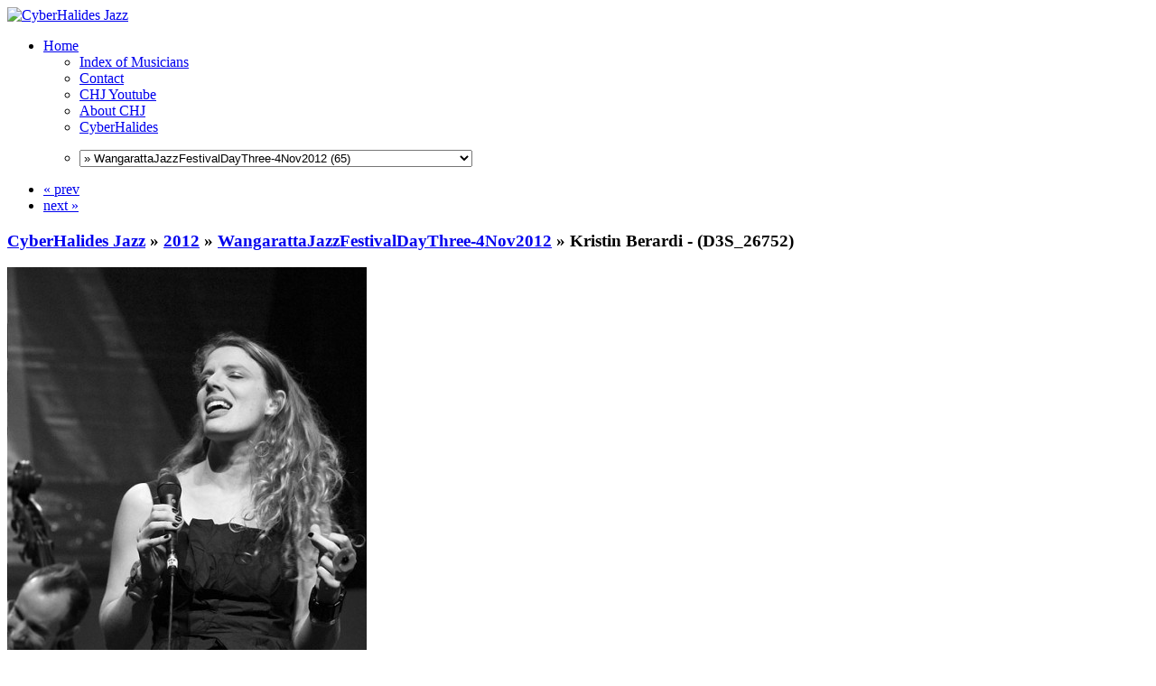

--- FILE ---
content_type: text/html; charset=UTF-8
request_url: https://jazz.cyberhalides.com/2012/WangarattaJazzFestivalDayThree-4Nov2012/20121104_17h14m37s_d3s_26752-p63.jpg.html
body_size: 71416
content:


<!DOCTYPE html>
<html>
<head>
	<meta charset="UTF-8">
		<script type="text/javascript" src="/zp-core/js/jquery.min.js"></script>
	<script src="/zp-core/js/jquery-migrate.min.js" type="text/javascript" ></script>
			<link rel="stylesheet" href="/zp-core/zp-extensions/colorbox_js/themes/example1/colorbox.css" type="text/css" />
		<script type="text/javascript" src="https://jazz.cyberhalides.com/zp-core/zp-extensions/colorbox_js/jquery.colorbox-min.js"></script>
		<script>
			/* Colorbox resize function for images*/
			var resizeTimer;

			function resizeColorBoxImage() {
				if (resizeTimer)
					clearTimeout(resizeTimer);
				resizeTimer = setTimeout(function () {
					if (jQuery('#cboxOverlay').is(':visible')) {
						jQuery.colorbox.resize({width: '90%'});
						jQuery('#cboxLoadedContent img').css('max-width', '100%').css('height', 'auto');
					}
				}, 300)
			}
			/* Colorbox resize function for Google Maps*/
			function resizeColorBoxMap() {
				if (resizeTimer)
					clearTimeout(resizeTimer);
				resizeTimer = setTimeout(function () {
					var mapw = $(window).width() * 0.8;
					var maph = $(window).height() * 0.7;
					if (jQuery('#cboxOverlay').is(':visible')) {
						$.colorbox.resize({innerWidth: mapw, innerHeight: maph});
						$('#cboxLoadedContent iframe').contents().find('#map_canvas').css('width', '100%').css('height', maph - 20);
					}
				}, 500)
			}
			// Resize Colorbox when changing mobile device orientation
			window.addEventListener("orientationchange", function () {
				resizeColorBoxImage();
				parent.resizeColorBoxMap()
			}, false);
		</script>

		<meta http-equiv="Cache-control" content="no-cache">
<meta http-equiv="pragma" content="no-cache">
<meta name="description" content="Kristin Berardi competing in the National Jazz Awards Final (Sam Keevers - piano; Sam Anning - bass; Raj Jayaweera - drums) held in the WPAC Theatre at the 2012">
<meta name="publisher" content="https://jazz.cyberhalides.com">
<meta name="creator" content="https://jazz.cyberhalides.com">
<meta name="author" content="Brian P Stewart">
<meta name="copyright" content="© 2012 Brian P Stewart">
<meta name="revisit-after" content="10 Days">
<meta name="expires" content="Mon, 26 Jan 2026 13:16:51 +1100 GMT">
<meta property="fb:app_id"  content="281682308525104" />
<meta name="twitter:card" content="summary_large_image">
<meta name="twitter:title" content="Kristin Berardi - (D3S_26752) (WangarattaJazzFestivalDayThree-4Nov2012) - CyberHalides Jazz">
<meta name="twitter:description" content="Kristin Berardi competing in the National Jazz Awards Final (Sam Keevers - piano; Sam Anning - bass; Raj Jayaweera - drums) held in the WPAC Theatre at the 2012">
<meta name="twitter:image" content="https://jazz.cyberhalides.com/cache/2012/WangarattaJazzFestivalDayThree-4Nov2012/20121104_17h14m37s_d3s_26752-p63_w466_h650_thumb.jpg?cached=1507762638">
	<title>
	CyberHalides Jazz | WangarattaJazzFestivalDayThree-4Nov2012 | Kristin Berardi - (D3S_26752)	</title>
		<link rel="stylesheet" href="/themes/zpArdoise-master/css/screen.css" type="text/css" media="screen"/>
			<link rel="shortcut icon" href="/themes/zpArdoise-master/images/favicon.ico" />
	<script type="text/javascript" src="/themes/zpArdoise-master/js/fadeSliderToggle.js"></script>
	<script type="text/javascript" src="/themes/zpArdoise-master/js/jquery.opacityrollover.js"></script>
			<script type="text/javascript" src="/themes/zpArdoise-master/js/zpardoise.js"></script>
	<!–– *** -->
			<script type="text/javascript">
		//<![CDATA[
		(function($) {
			var userAgent = navigator.userAgent.toLowerCase();
			$.browser = {
				version: (userAgent.match( /.+(?:rv|it|ra|ie)[\/: ]([\d.]+)/ ) || [0,'0'])[1],
				safari: /webkit/.test( userAgent ),
				opera: /opera/.test( userAgent ),
				msie: /msie/.test( userAgent ) && !/opera/.test( userAgent ),
				mozilla: /mozilla/.test( userAgent ) && !/(compatible|webkit)/.test( userAgent )
			};
		})(jQuery);
		//]]>
		</script>
		<script type="text/javascript" src="/themes/zpArdoise-master/js/jquery.history.js"></script>
		<script type="text/javascript" src="/themes/zpArdoise-master/js/jquery.galleriffic.js"></script>
		<script type="text/javascript">
		//<![CDATA[
			jQuery(document).ready(function($) {

				// Initially set opacity on thumbs
				var onMouseOutOpacity = 0.8;

				// Initialize Advanced Galleriffic Gallery
				var gallery = $('#thumbs').galleriffic({
					delay:                3000,
					numThumbs:            15,
					preloadAhead:         18,
					enableTopPager:       true,
					enableBottomPager:    true,
					maxPagesToShow:       4,
					imageContainerSel:    '#zpArdoise_slideshow',
					controlsContainerSel: '#zpArdoise_controls',
					captionContainerSel:  '#caption',
					loadingContainerSel:  '#loading',
					renderSSControls:     false,
					renderNavControls:    true,
					playLinkText:         'Slideshow',
					pauseLinkText:        'Stop',
					prevLinkText:         '&laquo; prev',
					nextLinkText:         'next &raquo;',
					nextPageLinkText:     '&raquo;',
					prevPageLinkText:     '&laquo;',
					enableHistory:        true,
					autoStart:            false,
					syncTransitions:      true,
					defaultTransitionDuration:600,

					onSlideChange:       function(prevIndex, nextIndex) {
						// 'this' refers to the gallery, which is an extension of $('#thumbs')
						this.find('ul.thumbs').children()
							.eq(prevIndex).fadeTo('fast', onMouseOutOpacity).end()
							.eq(nextIndex).fadeTo('fast', 1.0);
					},
					onPageTransitionOut: function(callback) {
						this.fadeTo('fast', 0.0, callback);
					},
					onPageTransitionIn:  function() {
						this.fadeTo('fast', 1.0);
					}
				});

				/**** Functions to support integration of galleriffic with the jquery.history plugin ****/
				// PageLoad function
				// This function is called when:
				// 1. after calling $.historyInit();
				// 2. after calling $.historyLoad();
				// 3. after pushing "Go Back" button of a browser
				function pageload(hash) {
					// alert("pageload: " + hash);
					// hash doesn't contain the first # character.
					if (hash) {
						$.galleriffic.gotoImage(hash);
					} else {
						gallery.gotoIndex(0);
					}
				}

				// Initialize history plugin.
				// The callback is called at once by present location.hash.
				$.historyInit(pageload, "advanced.html");

				// set onlick event for buttons using the jQuery 1.7 .on() method
				$(document).on('click', "a[rel='history']", function(e) {
					if (e.button != 0) return true;

					var hash = this.href;
					hash = hash.replace(/^.*#/, '');

					// moves to a new page.
					// pageload is called at once.
					// hash don't contain "#", "?"
					$.historyLoad(hash);

					return false;
				});
			});
		//]]>
		</script>
	
		<script type="text/javascript">
	//<![CDATA[
							var nextURL = "/2012/WangarattaJazzFestivalDayThree-4Nov2012/20121104_17h14m51s_d3s_26757-p63.jpg.html";			var prevURL = "/2012/WangarattaJazzFestivalDayThree-4Nov2012/20121104_17h11m54s_d3s_26742-p63.jpg.html";		
		function keyboardNavigation(e){

			if (ColorboxActive) return true;	// cohabitation entre script de navigation et colorbox

			if (!e) e = window.event;
			if (e.altKey) return true;
			var target = e.target || e.srcElement;
			if (target && target.type) return true;		//an input editable element
			var keyCode = e.keyCode || e.which;
			var docElem = document.documentElement;
			switch(keyCode) {
				case 63235: case 39:
					if (e.ctrlKey || (docElem.scrollLeft == docElem.scrollWidth-docElem.clientWidth)) {
						window.location.href = nextURL; return false; }
					break;
				case 63234: case 37:
					if (e.ctrlKey || (docElem.scrollLeft == 0)) {
						window.location.href = prevURL; return false; }
					break;
			}
			return true;
		}

		document.onkeydown = keyboardNavigation;

	//]]>
	</script>
	
	<script type="text/javascript">
	//<![CDATA[
		$(document).ready(function($){
			$(".colorbox").colorbox({
				rel: "colorbox",
				slideshow: true,
				slideshowSpeed: 4000,
				slideshowStart: 'start slideshow',
				slideshowStop: 'pause slideshow',
				previous: 'prev',
				next: 'next',
				close: 'close',
				current : "image {current} / {total}",
				maxWidth: "98%",
				maxHeight: "98%",
				photo: true
			});

			$('#comment-wrap a img[alt="RSS Feed"]').remove();
			$('#comment-wrap a[rel="nofollow"]').prepend('<img src="/themes/zpArdoise-master/images/rss.png" alt="RSS Feed"> ');
		});
		
		// cohabitation entre scripts de navigation et colorbox
		var ColorboxActive = false;

		$(document).bind('cbox_open', function() {ColorboxActive = true;})
		$(document).bind('cbox_closed', function() {ColorboxActive = false;});

	//]]>
	</script>

</head>

<body>
			<div id="fb-root"></div>
			<script>(function(d, s, id) {
			var js, fjs = d.getElementsByTagName(s)[0];
			if (d.getElementById(id)) return;
			js = d.createElement(s); js.id = id;
			js.src = "https://connect.facebook.net/en_GB/sdk.js#xfbml=1&version=v3.1&appId=281682308525104";
			fjs.parentNode.insertBefore(js, fjs);
			}(document, 'script', 'facebook-jssdk'));</script>
	
<div id="page">
		<div id="site-title" class="clearfix">
				<!-- banniere -->
		<div id="banniere">
			<a href="/" title="Home"><img id="zplogo" src="/themes/zpArdoise-master/images/Banner_Logo_d700_5602.png" alt="CyberHalides Jazz" /></a>
		</div>
	</div>
	
	<div id="main-menu">

	<!-- ^^^^^^^^^^FB LIKE^^^^^^^^^^^ -->
						<div id="FB-header" style="float:left; margin-left:20px">
	<div class="fb-like" data-href="http://jazz.cyberhalides.com/2012/WangarattaJazzFestivalDayThree-4Nov2012/20121104_17h14m37s_d3s_26752-p63.jpg.html" data-send="false" data-width="250" data-show-faces="0" data-font="arial" data-layout="standard" data-share="1" data-colorscheme="dark" data-action="like" ></div>
	</div>	
			 
		
	<!-- ^^^^^^^^^^LOTS OF STUFF DELETED - MENU MANAGER INSERTED^^^^^^^^^^^ -->
		<ul>
					<li class="active"><a href="/" title="Home">Home</a></li>
		
		<ul>
	<li class="menu_custompage"><a href="/page/musicians/" title="Index of Musicians">Index of Musicians</a>	</li>
	<li class="menu_custompage"><a href="/page/contact/" title="Contact">Contact</a>	</li>
	<li class="menu_customlink"><a href="https://www.youtube.com/channel/UC-Iev2h0I972c4tw0KLE9YA" title="CHJ Youtube">CHJ Youtube</a>	</li>
	<li class="menu_zenpagepage"><a href="/pages/About-CHJ/" title="About CHJ">About CHJ</a>	</li>
	<li class="menu_customlink"><a href="https://www.cyberhalides.com" title="CyberHalides">CyberHalides</a>	</li>
	<li class="menu_menufunction">	<script type="text/javaScript">
		// <!-- <![CDATA[
		function gotoLink(form) {
		var OptionIndex=form.ListBoxURL.selectedIndex;
		parent.location = form.ListBoxURL.options[OptionIndex].value;
		}
		// ]]> -->
	</script>
	<form name="AutoListBox" action="#">
		<p>
			<select name="ListBoxURL" size="1" onchange="gotoLink(this.form);">
									<option  value="/">List of Gigs</option>
					<option  value='/2018/'>2018</option><option  value='/2018/WANG-TheThreeSeas-4Nov2018/'>» WANG - The Three Seas - 4 Nov 2018 (21)</option><option  value='/2018/WANG-NationalJazzAwards2018-4Nov2018/'>» WANG - National Jazz Awards 2018 - 4 Nov 2018 (8)</option><option  value='/2018/WANG-TenPartInvention-4Nov2018/'>» WANG - Ten Part Invention - 4 Nov 2018 (18)</option><option  value='/2018/WANG-TinaHarrodEnsemble-4Nov2018/'>» WANG - Tina Harrod Ensemble - 4 Nov 2018 (14)</option><option  value='/2018/WANG-SumireKuribayashiEnsemble-4Nov2018/'>» WANG - Sumire Kuribayashi Ensemble - 4 Nov 2018 (17)</option><option  value='/2018/WANG-VariousArtists-2-4Nov2018/'>» WANG - Various Artists - 2-4 Nov 2018 (14)</option><option  value='/2018/WANG-TrioElf-3-4Nov2018/'>» WANG - Trio Elf - 3-4 Nov 2018 (15)</option><option  value='/2018/WANG-NiranDasikaQuartet-3Nov2018/'>» WANG - Niran Dasika Quartet - 3 Nov 2018 (9)</option><option  value='/2018/WANG-SirensBigBand-3Nov2018/'>» WANG - Sirens Big Band performs [A]part - 3 Nov 2018 (24)</option><option  value='/2018/WANG-BenHauptmannEnsemble-3Nov2018/'>» WANG - Ben Hauptmann Ensemble - 3 Nov 2018 (10)</option><option  value='/2018/WANG-AndreaKellerSandyEvans-3Nov2018/'>» WANG - Andrea Keller & Sandy Evans - 3 Nov 2018 (7)</option><option  value='/2018/WANG-AdamSimmonsCreativeMusicEnsemble-3Nov2018/'>» WANG - Adam Simmons Creative Music Ensemble - 3 Nov 2018 (18)</option><option  value='/2018/WANG-SumireKuribayashiNiranDasika-3Nov2018/'>» WANG - Sumire Kuribayashi & Niran Dasika - 3 Nov 2018 (11)</option><option  value='/2018/WANG-QuattroClub-3Nov2018/'>» WANG - Quattro Club - 3 Nov 2018 (9)</option><option  value='/2018/WANG-YuriHoningQuartet-2Nov2018/'>» WANG - Yuri Honing Quartet - 2 Nov 2018 (18)</option><option  value='/2018/WANG-AustArtOrchestra-2Nov2018/'>» WANG - Australian Art Orchestra - 2 Nov 2018 (8)</option><option  value='/2018/WANG-AlexStuartQuintet-2Nov2018/'>» WANG - Alex Stuart Quintet - 2 Nov 2018 (10)</option><option  value='/2018/JamSession-ZephyrsWindsong-28Oct2018/'>» Jam Session and Intros - Zephyrs Windsong - 28 Oct 2018 (13)</option><option  value='/2018/AlexStuartQuintet-ZephyrsWindsong-28Oct2018/'>» Alex Stuart Quintet - Zephyrs Windsong - 28 Oct 2018 (23)</option><option  value='/2018/CarlMorganBand-ZephyrsWindsong-28Oct2018/'>» Carl Morgan Band - Zephyrs Windsong - 28 Oct 2018 (16)</option><option  value='/2018/KadeBrownBand-ZephyrsWindsong-28Oct2018/'>» Kade Brown Band - Zephyrs Windsong - 28 Oct 2018 (15)</option><option  value='/2018/FriendsJazzFundraiser-ANU-29Aug2018/'>» Friends Jazz Fundraiser - ANU - 29 Aug 2018 (30)</option><option  value='/2018/GaiBryant-ANUVillage-1Aug2018/'>» Gai Bryant - ANU Village - 1 Aug 2018 (16)</option><option  value='/2018/EamonDilworth-Smiths-26Jul2018/'>» Eamon Dilworth - Smiths - 26 Jul 2018 (15)</option><option  value='/2018/WalshKemezysFlute-ANUVillage-6Jun2018/'>» Walsh Kemezys Flute - ANU Village - 6 Jun 2018 (15)</option><option  value='/2017/'>2017</option><option  value='/2017/WANG-JenShyu-5Nov2017/'>» WANG - Jen Shyu - 5 Nov 2017 (10)</option><option  value='/2017/WANG-Various-5Nov2017/'>» WANG - Various - 5 Nov 2017 (5)</option><option  value='/2017/WANG-SamAnningBand-5Nov2017/'>» WANG - Sam Anning Band - 5 Nov 2017 (11)</option><option  value='/2017/WANG-JonathanZwartzEnsemble-5Nov2017/'>» WANG - Jonathan Zwartz Ensemble - 5 Nov 2017 (19)</option><option  value='/2017/WANG-AngelaDavisQuartet-5Nov2017/'>» WANG - Angela Davis Quartet - 5 Nov 2017 (6)</option><option  value='/2017/WANG-PhilSlaterQuintet-5Nov2017/'>» WANG - Phil Slater Quintet - 5 Nov 2017 (9)</option><option  value='/2017/WANG-AronOttingnonBand-4Nov2017/'>» WANG - Aron Ottingnon Band - 4 Nov 2017 (5)</option><option  value='/2017/WANG-TsiavosLiminal-4Nov2017/'>» WANG - Tsiavos Liminal - 4 Nov 2017 (9)</option><option  value='/2017/WANG-NadjeNoordhuis-4Nov2017/'>» WANG - Nadje Noordhuis - 4 Nov 2017 (13)</option><option  value='/2017/WANG-Various-4Nov2017/'>» WANG - Various - 4 Nov 2017 (16)</option><option  value='/2017/WANG-NickHaywoodTrio-4Nov2017/'>» WANG - Nick Haywood Trio - 4 Nov 2017 (13)</option><option  value='/2017/WANG-ChristianScott-3Nov2017/'>» WANG - Christian Scott - 3 Nov 2017 (15)</option><option  value='/2017/WANG-Various-3Nov2017/'>» WANG - Various - 3 Nov 2017 (9)</option><option  value='/2017/WANG-KariIkonenTrio-3Nov2017/'>» WANG - Kari Ikonen Trio - 3 Nov 2017 (11)</option><option  value='/2017/GaryFranceEnsemble-ANUVillage-1Nov2017/'>» Gary France Ensemble - ANU Village - 1 Nov 2017 (17)</option><option  value='/2017/BarneyMcAll-ASIO-ANU-16Oct2017/'>» Barney McAll - ASIO - ANU - 16 Oct 2017 (19)</option><option  value='/2017/JulianBanksGroup-Smiths-24Aug2017/'>» Julian Banks Group - Smiths - 24 Aug 2017 (10)</option><option  value='/2017/SheridanRufus-Grammar-21Feb2017/'>» Tate Sheridan & Victor Rufus - Grammar - 21 Feb 2017 (12)</option><option  value='/A-Golden-Age/'>A Golden Age Exhibition - February 2016 (21)</option><option  value='/Picks-of-2016/'>My Picks of 2016 (19)</option><option  value='/2016/'>2016</option><option  value='/2016/WANG-SixteenAlleluias-30Oct2016/'>»  WANG - Sixteen Alleluias - 30 Oct 2016 (12)</option><option  value='/2016/WANG-BarneyMcAll-2930Oct2016/'>» WANG - Barney McAll - 29-30 Oct 2016 (18)</option><option  value='/2016/WANG-ShannonBarnett-2930Oct2016/'>» WANG - Shannon Barnett - 29-30 Oct 2016 (10)</option><option  value='/2016/WANG-Various-2830Oct2016/'>» WANG - Various - 28-30 Oct 2016 (39)</option><option  value='/2016/WANG-RonanGuilfoyle-2829Oct2016/'>» WANG - Ronan Guilfoyle - 28-29 Oct 2016 (12)</option><option  value='/2016/WANG-MelissaAldana-28Oct2016/'>» WANG - Melissa Aldana - 28 Oct 2016 (8)</option><option  value='/2016/CJP-MulatuAstatkeBJE-Street-13Jun2016/'>» CJP - Mulatu Astatke BJE - Street - 13 Jun 2016 (29)</option><option  value='/2016/CJP-Finnland-Street-10Jun2016/'>» CJP - Finnland - Street - 10 Jun 2016 (17)</option><option  value='/2016/Movement9EllyPoletti-Street-12Jan2016/'>» Movement9 & Elly Poletti - Street - 12 Jan 2016 (23)</option><option  value='/Picks-of-2015/'>My Picks of 2015 (43)</option><option  value='/2015/'>2015</option><option  value='/2015/WANG-JazzAwardsInConversation-1Nov2015/'>» WANG - Jazz Awards & In Conversation - 1 Nov 2015 (12)</option><option  value='/2015/WANG-DayThreeVarious-1Nov2015/'>» WANG - Day Three Various - 1 Nov 2015 (20)</option><option  value='/2015/WANG-GianSlaterLindaOh-1Nov2015/'>» WANG - Gian Slater & Linda Oh - 1 Nov 2015 (10)</option><option  value='/2015/WANG-LloydSwantonAmbon-31Oct2015/'>» WANG - Lloyd Swanton Ambon - 31 Oct 2015 (13)</option><option  value='/2015/WANG-DaveDouglasQuintet-31Oct1Nov2015/'>» WANG - Dave Douglas Quintet - 31 Oct-1 Nov 2015 (23)</option><option  value='/2015/WANG-DayTwoVarious-31Oct2015/'>» WANG - Day Two Various - 31 Oct 2015 (20)</option><option  value='/2015/WANG-TheItalianProject-31Oct2015/'>» WANG - The Italian Project - 31 Oct 2015 (8)</option><option  value='/2015/WANG-LindaOhSunPictures-31Oct2015/'>» WANG - Linda Oh Sun Pictures - 31 Oct 2015 (9)</option><option  value='/2015/WANG-JaneBunnettMaqueque-30Oct2015/'>» WANG - Jane Bunnett Maqueque - 30 Oct 2015 (20)</option><option  value='/2015/WANG-DayOneVarious-30Oct2015/'>» WANG - Day One Various - 30 Oct 2015 (10)</option><option  value='/2015/Vampires-ZephyrsWindsong-11Oct2015/'>» Vampires - Zephyrs Windsong - 11 Oct 2015 (20)</option><option  value='/2015/Kaleid-Floriade-7Oct2015/'>» Kaleid - Floriade - 7 Oct 2015 (8)</option><option  value='/2015/FriendsJazzFundraiser-ANU-27Aug2015/'>» Friends Jazz Fundraiser - ANU - 27 Aug 2015 (25)</option><option  value='/2015/HerdTrio-FinlandEmbassy-27Jul2015/'>» Herd Trio - Finland Embassy - 27 Jul 2015 (8)</option><option  value='/2015/CJP-Divergence-Street-8Jun2015/'>» CJP - Divergence - Street - 8 Jun 2015 (19)</option><option  value='/2015/CJP-BerardiForanKarlen-Street-8Jun2015/'>» CJP - Berardi Foran Karlen - Street - 8 Jun 2015 (18)</option><option  value='/2015/CJP-KatieNoonanElixir-Street-7Jun2015/'>» CJP - Katie Noonan Elixir - Street - 7 Jun 2015 (7)</option><option  value='/2015/CJP-DaughtersFever-Street-7Jun2015/'>» CJP - Daughters Fever - Street - 7 Jun 2015 (23)</option><option  value='/2015/CJP-PrinceAchmedAdventures-Street-7Jun2015/'>» CJP - Adventures of Prince Achmed - Street - 7 Jun 2015 (8)</option><option  value='/2015/CJP-Baecastuff-Street-6Jun2015/'>» CJP - Baecastuff - Street - 6 Jun 2015 (18)</option><option  value='/2015/CJP-JoeLovanoQuartet-Street-6Jun2015/'>» CJP - Joe Lovano Quartet - Street - 6 Jun 2015 (40)</option><option  value='/2015/CJP-OspinaBrothersTrio-Street-4Jun2015/'>» CJP - Ospina Brothers Trio - Street - 4 Jun 2015 (25)</option><option  value='/2015/CJP-StefanoandHamilton-Street-3Jun2015/'>» CJP - Stefano and Hamilton - Street - 3 Jun 2015 (34)</option><option  value='/2015/CJP-TheBadPlus-Street-31May2015/'>» CJP - The Bad Plus - Street - 31 May 2015 (18)</option><option  value='/2015/CJP-BukovskyBlackWhite-Street-30May2015/'>» CJP - Bukovsky Black & White - Street - 30 May 2015 (15)</option><option  value='/2015/CJP-GianSlaterMaya-Street-30May2015/'>» CJP - Gian Slater Maya - Street - 30 May 2015 (15)</option><option  value='/2015/TinaHarrodBand-BennettsLane-16May2015/'>» Tina Harrod Band - Bennetts Lane - 16 May 2015 (15)</option><option  value='/2015/TateSheridanTrio-Gods-3Mar2015/'>» Tate Sheridan Trio - Gods - 3 Mar 2015 (15)</option><option  value='/2015/HereAndNow-Smiths-26Feb2015/'>» Here And Now - Smiths - 26 Feb 2015 (21)</option><option  value='/2015/WayneKellyTrio-Smiths-12Feb2014/'>» Wayne Kelly Trio - Smiths - 12 Feb 2014 (10)</option><option  value='/2015/JefNeve-BungendoreWoodworks-17Jan2015/'>» Jef Neve - Bungendore Woodworks - 17 Jan 2015 (14)</option><option  value='/Picks-of-2014/'>My Picks of 2014 (28)</option><option  value='/2014/'>2014</option><option  value='/2014/MackeyBrosQuintet-BelgiumEmb-28Nov2014/'>» Mackey Bros Quintet - Belgium Emb - 28 Nov 2014 (29)</option><option  value='/2014/WangarattaJazzFestivalDayFour-3Nov2014/'>» Wangaratta Jazz Festival Day Four - 3 Nov 2014 (12)</option><option  value='/2014/WangarattaJazzFestivalDayThree-2Nov2014/'>» Wangaratta Jazz Festival Day Three - 2 Nov 2014 (43)</option><option  value='/2014/WangarattaJazzFestivalDayTwo-1Nov2014/'>» Wangaratta Jazz Festival Day Two - 1 Nov 2014 (51)</option><option  value='/2014/WangarattaJazzFestivalDayOne-31Oct2014/'>» Wangaratta Jazz Festival Day One - 31 Oct 2014 (26)</option><option  value='/2014/FriendsJazzFundraiser-ANU-15Oct2014/'>» Friends Jazz Fundraiser - ANU - 15 Oct 2014 (39)</option><option  value='/2014/BLOW-Gods-6May2014/'>» BLOW - Gods - 6 May 2014 (28)</option><option  value='/2014/CalumTateRecording-ANU-11Apr2014/'>» Calum & Tate Recording a CD - ANU - 11 Apr 2014 (25)</option><option  value='/2014/Invenio-TuggeranongArts-24Mar2014/'>» Invenio - Tuggeranong Arts - 24 Mar 2014 (20)</option><option  value='/Picks-of-2013/'>My Picks of 2013 (43)</option><option  value='/2013/'>2013</option><option  value='/2013/TheLastLoftGig-Loft-12Dec2013/'>» TheLastLoftGig-Loft-12Dec2013 (30)</option><option  value='/2013/LeighBarkerNewSheiks-Vivaldis-4Dec2013/'>» LeighBarkerNewSheiks-Vivaldis-4Dec2013 (21)</option><option  value='/2013/RossClarkeQuartet-Gods-3Dec2013/'>» RossClarkeQuartet-Gods-3Dec2013 (12)</option><option  value='/2013/RafaelJerjenQuartet-Swiss-27Nov2013/'>» RafaelJerjenQuartet-Swiss-27Nov2013 (20)</option><option  value='/2013/U.nlock-Gods-6Nov2013/'>» U.nlock-Gods-6Nov2013 (28)</option><option  value='/2013/WangarattaJazzFestivalDayThree-3Nov2013/'>» WangarattaJazzFestivalDayThree-3Nov2013 (63)</option><option  value='/2013/WangarattaJazzFestivalDayTwo-2Nov2013/'>» WangarattaJazzFestivalDayTwo-2Nov2013 (78)</option><option  value='/2013/WangarattaJazzFestivalDayOne-1Nov2013/'>» WangarattaJazzFestivalDayOne-1Nov2013 (34)</option><option  value='/2013/RasRufusCDLaunch-AinslieArts-18Oct2013/'>» RasRufusCDLaunch-AinslieArts-18Oct2013 (24)</option><option  value='/2013/FriendsJazzFundraiser-ANU-16Oct2013/'>» FriendsJazzFundraiser-ANU-16Oct2013 (39)</option><option  value='/2013/SydneyWomensJazzQuintet-Gods-1Oct2013/'>» SydneyWomensJazzQuintet-Gods-1Oct2013 (34)</option><option  value='/2013/ACTJazzOrchestra-Floriade-22Sep2013/'>» ACTJazzOrchestra-Floriade-22Sep2013 (31)</option><option  value='/2013/Origami-Gods-17Sep2013/'>» Origami-Gods-17Sep2013 (25)</option><option  value='/2013/CJP-JacamManricksQuartet-Street-11Aug2013/'>» CJP-JacamManricksQuartet-Street-11Aug2013 (21)</option><option  value='/2013/CJP-TheRaahProject-Street-10Aug2013/'>» CJP-TheRaahProject-Street-10Aug2013 (28)</option><option  value='/2013/CJP-JazzInTheFoyer-Street-10Aug2013/'>» CJP-JazzInTheFoyer-Street-10Aug2013 (26)</option><option  value='/2013/CJP-BabyetLulu-Street-9Aug2013/'>» CJP-BabyetLulu-Street-9Aug2013 (23)</option><option  value='/2013/CJP-ArrebatoEnsemble-Street-8Aug2013/'>» CJP-ArrebatoEnsemble-Street-8Aug2013 (25)</option><option  value='/2013/CJP-DickesonClarkeBarry-Street-7Aug2013/'>» CJP-DickesonClarkeBarry-Street-7Aug2013 (15)</option><option  value='/2013/CJP-ThreeLanes-Street-7Aug2013/'>» CJP-ThreeLanes-Street-7Aug2013 (8)</option><option  value='/2013/CJP-NathanHainesQuartet-Street-6Aug2013/'>» CJP-NathanHainesQuartet-Street-6Aug2013 (26)</option><option  value='/2013/CJP-JosephTawadrosProject-Street-4Aug2013/'>» CJP-JosephTawadrosProject-Street-4Aug2013 (14)</option><option  value='/2013/CJP-LiamBudgeTateSheridan-Street-4Aug2013/'>» CJP-LiamBudgeTateSheridan-Street-4Aug2013 (15)</option><option  value='/2013/SteveBarryTrio-Gods-2July2013/'>» SteveBarryTrio-Gods-2July2013 (19)</option><option  value='/2013/ACTJazzOrchestra-Radford-15June2013/'>» ACTJazzOrchestra-Radford-15June2013 (19)</option><option  value='/2013/JulianBanksTrio-Gods-4June2013/'>» JulianBanksTrio-Gods-4June2013 (21)</option><option  value='/2013/ReubenLewisWelcomeHome-Loft-23May2013/'>» ReubenLewisWelcomeHome-Loft-23May2013 (18)</option><option  value='/2013/MackeyFranceLukeKelly-ANU-15May2013/'>» MackeyFranceLukeKelly-ANU-15May2013 (14)</option><option  value='/2013/TomVincentMorphicProject-Loft-14May2013/'>» TomVincentMorphicProject-Loft-14May2013 (12)</option><option  value='/2013/MarkGinsburgBand-Gods-7May2013/'>» MarkGinsburgBand-Gods-7May2013 (10)</option><option  value='/2013/MichelleNicolleQuartet-Vivaldis-10Mar2013/'>» MichelleNicolleQuartet-Vivaldis-10Mar2013 (15)</option><option  value='/2013/MarcHannafordTrio-Loft-19Feb2013/'>» MarcHannafordTrio-Loft-19Feb2013 (13)</option><option  value='/2013/MikeNockTrioPlus-Gods-5Feb2013/'>» MikeNockTrioPlus-Gods-5Feb2013 (15)</option><option  value='/2013/SoundOutFestival-Theatre3-2-3Feb2013/'>» SoundOutFestival-Theatre3-2-3Feb2013 (113)</option><option  value='/2013/RafaelJerjenFarewell-Stromlo-20Jan2013/'>» RafaelJerjenFarewell-Stromlo-20Jan2013 (10)</option><option  value='/Picks-of-2012/'>My Picks of 2012 (55)</option><option  value='/2012/'>2012</option><option  value='/2012/AlexStuartQuartet-Sunset-12May2012/'>» AlexStuartQuartet-Sunset-12May2012 (25)</option><option  value='/2012/CaseyGoldenTrio-Loft-24July2012/'>» CaseyGoldenTrio-Loft-24July2012 (15)</option><option  value='/2012/CJP-Albare-Street-4Aug2012/'>» CJP-Albare-Street-4Aug2012 (10)</option><option  value='/2012/CJP-BenHauptmannBand-Street-3Aug2012/'>» CJP-BenHauptmannBand-Street-3Aug2012 (16)</option><option  value='/2012/CJP-BennieMaupinANU-Street-11Aug2012/'>» CJP-BennieMaupinANU-Street-11Aug2012 (40)</option><option  value='/2012/CJP-Butler-McGann-Street-7Aug2012/'>» CJP-Butler-McGann-Street-7Aug2012 (25)</option><option  value='/2012/CJP-Catholics-Street-12Aug2012/'>» CJP-Catholics-Street-12Aug2012 (21)</option><option  value='/2012/CJP-Freshbase-Street-9Aug2012/'>» CJP-Freshbase-Street-9Aug2012 (30)</option><option  value='/2012/CJP-Galaxtare-Street-6Aug2012/'>» CJP-Galaxtare-Street-6Aug2012 (30)</option><option  value='/2012/CJP-JoeChindamoBand-Street-10Aug2012/'>» CJP-JoeChindamoBand-Street-10Aug2012 (14)</option><option  value='/2012/CJP-Labrynth-Street-4Aug2012/'>» CJP-Labrynth-Street-4Aug2012 (31)</option><option  value='/2012/CJP-PaulCapsis-Street-3Aug2012/'>» CJP-PaulCapsis-Street-3Aug2012 (22)</option><option  value='/2012/CJP-RafaelJerjenProject-Street-5Aug2012/'>» CJP-RafaelJerjenProject-Street-5Aug2012 (11)</option><option  value='/2012/DaimonBruntonQuintet-Gods-3Jul2102/'>» DaimonBruntonQuintet-Gods-3Jul2102 (30)</option><option  value='/2012/ErrolBuddleQuintet-Gods-7Feb2012/'>» ErrolBuddleQuintet-Gods-7Feb2012 (28)</option><option  value='/2012/Garfish-Gods-2Oct2012/'>» Garfish-Gods-2Oct2012 (16)</option><option  value='/2012/LeighBarkerNewSheiks-Loft-10Apr2012/'>» LeighBarkerNewSheiks-Loft-10Apr2012 (28)</option><option  value='/2012/LeonieCohenTrio-Gods-21Aug2012/'>» LeonieCohenTrio-Gods-21Aug2012 (21)</option><option  value='/2012/LiamBudgeCDLaunch-Abbey-2Dec2012/'>» LiamBudgeCDLaunch-Abbey-2Dec2012 (13)</option><option  value='/2012/LimbNewMusic-ANU-16Aug2012/'>» LimbNewMusic-ANU-16Aug2012 (20)</option><option  value='/2012/MattHandelQuartet-Gods-5Jun2012/'>» MattHandelQuartet-Gods-5Jun2012 (30)</option><option  value='/2012/Motif-ANU-16Jun2012/'>» Motif-ANU-16Jun2012 (21)</option><option  value='/2012/Movement9-ANU-31Oct2012/'>» Movement9-ANU-31Oct2012 (34)</option><option  value='/2012/NielsRosendahlQuartet-Grammar-19Feb2012/'>» NielsRosendahlQuartet-Grammar-19Feb2012 (36)</option><option  value='/2012/PhillipJohnstonCoolerators-Gods-7Nov2012/'>» PhillipJohnstonCoolerators-Gods-7Nov2012 (20)</option><option  value='/2012/RasRufus-ANU-17Oct2012/'>» RasRufus-ANU-17Oct2012 (20)</option><option  value='/2012/ReubenLewisQuintet-Gods-20Mar2012/'>» ReubenLewisQuintet-Gods-20Mar2012 (27)</option><option  value='/2012/RosendahlFarewell-Grammar-29Jul2012/'>» RosendahlFarewell-Grammar-29Jul2012 (36)</option><option  value='/2012/RosendahlMackeyQuintet-Gods-3Apr2012/'>» RosendahlMackeyQuintet-Gods-3Apr2012 (31)</option><option  value='/2012/SocieteDesAntipodes-Banlieues-14May2012/'>» SocieteDesAntipodes-Banlieues-14May2012 (10)</option><option  value='/2012/SongbirdProject-ANU-26Sep2012/'>» SongbirdProject-ANU-26Sep2012 (21)</option><option  value='/2012/SongFwaa-Loft-27Mar2012/'>» SongFwaa-Loft-27Mar2012 (20)</option><option  value='/2012/StudentJazz-Floriade-3-4Oct2012/'>» StudentJazz-Floriade-3-4Oct2012 (14)</option><option  value='/2012/SuddenSentenceInTheAir-Bookshop-12Feb2011/'>» SuddenSentenceInTheAir-Bookshop-12Feb2011 (9)</option><option  value='/2012/WangarattaJazzFestivalDay1-2Nov2012/'>» WangarattaJazzFestivalDay1-2Nov2012 (25)</option><option selected value='/2012/WangarattaJazzFestivalDayThree-4Nov2012/'>» WangarattaJazzFestivalDayThree-4Nov2012 (65)</option><option  value='/2012/WangarattaJazzFestivalDayTwo-3Nov2012/'>» WangarattaJazzFestivalDayTwo-3Nov2012 (51)</option><option  value='/Picks-of-2011/'>My Picks of 2011 (46)</option><option  value='/2011/'>2011</option><option  value='/2011/AlexRaupachSextet-Gods-4Oct2011/'>» AlexRaupachSextet-Gods-4Oct2011 (29)</option><option  value='/2011/AndrewRobsonTrioSandyEvans-Gods-2Nov2011/'>» AndrewRobsonTrioSandyEvans-Gods-2Nov2011 (15)</option><option  value='/2011/BenMarstonGroup-Gods-19Apr2011/'>» BenMarstonGroup-Gods-19Apr2011 (22)</option><option  value='/2011/BukovskyRosendahlQuin-Gods-15Mar2011/'>» BukovskyRosendahlQuin-Gods-15Mar2011 (32)</option><option  value='/2011/DarrenHeinrichTrio-Loft-17Mar2011/'>» DarrenHeinrichTrio-Loft-17Mar2011 (18)</option><option  value='/2011/HenryRasmussenQuartet-ANU-5Oct2011/'>» HenryRasmussenQuartet-ANU-5Oct2011 (18)</option><option  value='/2011/JacamManricksQuartet-UoC-5June2011/'>» JacamManricksQuartet-UoC-5June2011 (29)</option><option  value='/2011/JamesAnnesleyQuartet-Gods-6Dec2011/'>» JamesAnnesleyQuartet-Gods-6Dec2011 (21)</option><option  value='/2011/JaredPlaneQuartet-ANU-11May2011/'>» JaredPlaneQuartet-ANU-11May2011 (24)</option><option  value='/2011/JMORecordsWalkabout-301Syd-25Aug2011/'>» JMORecordsWalkabout-301Syd-25Aug2011 (30)</option><option  value='/2011/JonathanZwartzSext-Gods-2Mar2011/'>» JonathanZwartzSext-Gods-2Mar2011 (43)</option><option  value='/2011/LiamBudgeQuartet-Loft-26May2011/'>» LiamBudgeQuartet-Loft-26May2011 (16)</option><option  value='/2011/MacRaeYatesTrio-Gods-3May2011/'>» MacRaeYatesTrio-Gods-3May2011 (40)</option><option  value='/2011/MarkIsaacsResurgenceBand-ANU-18May2011/'>» MarkIsaacsResurgenceBand-ANU-18May2011 (37)</option><option  value='/2011/MattThompsonQuintet-Loft-29Sep2011/'>» MattThompsonQuintet-Loft-29Sep2011 (20)</option><option  value='/2011/MemoryofElements-Loft-30Sept2011/'>» MemoryofElements-Loft-30Sept2011 (21)</option><option  value='/2011/MikePriceQuartet-Gods-18Oct2011/'>» MikePriceQuartet-Gods-18Oct2011 (18)</option><option  value='/2011/MusicSchoolWorkshops-ANU-17-20May2011/'>» MusicSchoolWorkshops-ANU-17-20May2011 (27)</option><option  value='/2011/OehlersMackeyMagnussonZwartz-Loft-19May2011/'>» OehlersMackeyMagnussonZwartz-Loft-19May2011 (27)</option><option  value='/2011/PascalSchumacherQuartet-House-12June2011/'>» PascalSchumacherQuartet-House-12June2011 (15)</option><option  value='/2011/PeonMiroslavBukowsky-Loft-3Feb2011/'>» PeonMiroslavBukowsky-Loft-3Feb2011 (23)</option><option  value='/2011/RachaelThomsLukeSweeting-ANU-8Sep2011/'>» RachaelThomsLukeSweeting-ANU-8Sep2011 (38)</option><option  value='/2011/RachelLoleQuartet-ANU-19Oct2011/'>» RachelLoleQuartet-ANU-19Oct2011 (24)</option><option  value='/2011/ReubenLewisQuintet-ANU-1June2011/'>» ReubenLewisQuintet-ANU-1June2011 (18)</option><option  value='/2011/SallyGreenawayTrio-Gods-7June2011/'>» SallyGreenawayTrio-Gods-7June2011 (21)</option><option  value='/2011/SteveBarryTrio-Loft-12May2011/'>» SteveBarryTrio-Loft-12May2011 (18)</option><option  value='/2011/SteveNewcombCaterpillars-ANU-18Aug2011.html/'>» SteveNewcombCaterpillars-ANU-18Aug2011.html (30)</option><option  value='/2011/SydneyJazzTrio-Gods-6Sept2011/'>» SydneyJazzTrio-Gods-6Sept2011 (27)</option><option  value='/2011/TomVincentMorphicProject-Loft-31Mar2011/'>» TomVincentMorphicProject-Loft-31Mar2011 (24)</option><option  value='/2011/UtopiaCollective-Gods-21June2011/'>» UtopiaCollective-Gods-21June2011 (30)</option><option  value='/2011/VampiresShannonBarnett-Gods-1Feb2011/'>» VampiresShannonBarnett-Gods-1Feb2011 (29)</option><option  value='/2011/WangarattaJazzFestival-28-30Oct2011/'>» WangarattaJazzFestival-28-30Oct2011 (112)</option><option  value='/2011/WayneKellyTrio-Loft-21Apr2011/'>» WayneKellyTrio-Loft-21Apr2011 (13)</option><option  value='/Picks-of-2010/'>My Picks of 2010 (25)</option><option  value='/2010/'>2010</option><option  value='/2010/AlisterSpenceTrio-Street-30July2010/'>» AlisterSpenceTrio-Street-30July2010 (21)</option><option  value='/2010/BenWinkelmanTrio-Street-31Jul2010/'>» BenWinkelmanTrio-Street-31Jul2010 (34)</option><option  value='/2010/BernieMcGannQuartet-Gods-1Jun2010/'>» BernieMcGannQuartet-Gods-1Jun2010 (26)</option><option  value='/2010/ChuckYatesQuartet-Gods-6Jul2010/'>» ChuckYatesQuartet-Gods-6Jul2010 (35)</option><option  value='/2010/ErebisElvisDoesJazz-Front-20Oct2010/'>» ErebisElvisDoesJazz-Front-20Oct2010 (14)</option><option  value='/2010/FreedmanJazzFinals-SydneyOpera-9Aug2010/'>» FreedmanJazzFinals-SydneyOpera-9Aug2010 (69)</option><option  value='/2010/JacamManricksQuartet-UniOfCanb-24Mar2010/'>» JacamManricksQuartet-UniOfCanb-24Mar2010 (16)</option><option  value='/2010/JazzUncoveredFestival-ItaloClub-26Sep2010/'>» JazzUncoveredFestival-ItaloClub-26Sep2010 (75)</option><option  value='/2010/LeighBarkerNewSheiks-Gods-3Nov2010/'>» LeighBarkerNewSheiks-Gods-3Nov2010 (22)</option><option  value='/2010/MattMcMahonEricAjaye-Street-30May2010/'>» MattMcMahonEricAjaye-Street-30May2010 (26)</option><option  value='/2010/MattMcMahonTrio-Street-29May2010/'>» MattMcMahonTrio-Street-29May2010 (26)</option><option  value='/2010/mBassPlusOne-Gods-7Dec2010/'>» mBassPlusOne-Gods-7Dec2010 (27)</option><option  value='/2010/MikeNockCETTrio-Gods-16Feb2010/'>» MikeNockCETTrio-Gods-16Feb2010 (28)</option><option  value='/2010/MikePriceGuitarCrazy-Gods-5Oct2010/'>» MikePriceGuitarCrazy-Gods-5Oct2010 (27)</option><option  value='/2010/RuebenLewisQuintet-ANU-7May2010/'>» RuebenLewisQuintet-ANU-7May2010 (21)</option><option  value='/2010/SandyEvansTrio-ANU-2Jun2010/'>» SandyEvansTrio-ANU-2Jun2010 (36)</option><option  value='/2010/SydneyWomenJazzCollective-Gods-16Mar2010/'>» SydneyWomenJazzCollective-Gods-16Mar2010 (23)</option><option  value='/2010/TheMarkGinsburgBand-Gods-6Apr2010/'>» TheMarkGinsburgBand-Gods-6Apr2010 (27)</option><option  value='/2010/TheTranslators-Gods-4May2010/'>» TheTranslators-Gods-4May2010 (18)</option><option  value='/2010/TinaHarrodQuintet-TanjaNSW-24Oct2010/'>» TinaHarrodQuintet-TanjaNSW-24Oct2010 (27)</option><option  value='/2010/WangarattaJazzFestival-29-31Oct2010/'>» WangarattaJazzFestival-29-31Oct2010 (106)</option><option  value='/2010/WorldAccordToJames-Gods-3Aug2010/'>» WorldAccordToJames-Gods-3Aug2010 (32)</option><option  value='/Picks-of-2009/'>My Picks of 2009 (11)</option><option  value='/2009/'>2009</option><option  value='/2009/DaleBarlowQuintet-Gods-4Aug2009/'>» DaleBarlowQuintet-Gods-4Aug2009 (4)</option><option  value='/2009/ErrolBuddleQuartet-Gods-3Feb2009/'>» ErrolBuddleQuartet-Gods-3Feb2009 (20)</option><option  value='/2009/JamesLeFevreQuintet-Gods-1Sep2009/'>» JamesLeFevreQuintet-Gods-1Sep2009 (9)</option><option  value='/2009/JazzUncoveredFestival-ItaloClub-5Apr2009/'>» JazzUncoveredFestival-ItaloClub-5Apr2009 (64)</option><option  value='/2009/MiroslavBukowskyQuartet-Gods-6Oct2009/'>» MiroslavBukowskyQuartet-Gods-6Oct2009 (10)</option><option  value='/2009/WangarattaJazzFestival-30Oct-1Nov2009/'>» WangarattaJazzFestival-30Oct-1Nov2009 (76)</option><option  value='/2009/Way%20Out%20West-Gods-25Mar2009/'>» Way Out West-Gods-25Mar2009 (19)</option><option  value='/Picks-of-2007-08/'>My Picks of 2007 & 2008 (11)</option><option  value='/2008/'>2008</option><option  value='/2008/AndrewRobsonQuartet-Gods-5Nov2008/'>» AndrewRobsonQuartet-Gods-5Nov2008 (20)</option><option  value='/2008/BernieMcGannQuartet-Gods-16Sep2008/'>» BernieMcGannQuartet-Gods-16Sep2008 (20)</option><option  value='/2008/BobBertlesTrio-Gods-3Jun2008/'>» BobBertlesTrio-Gods-3Jun2008 (18)</option><option  value='/2008/GarethHillQuartet-Gods-1Apr2008/'>» GarethHillQuartet-Gods-1Apr2008 (26)</option><option  value='/2008/GianSlaterTrio-Gods-1Jul2008/'>» GianSlaterTrio-Gods-1Jul2008 (21)</option><option  value='/2008/JamesAnnesleyQuartet-Gods-7Oct2008/'>» JamesAnnesleyQuartet-Gods-7Oct2008 (20)</option><option  value='/2008/JohnMackeyQuartet-Gods-4Mar2008/'>» JohnMackeyQuartet-Gods-4Mar2008 (27)</option><option  value='/2008/MocamboQuartet-Gods-5Aug2008/'>» MocamboQuartet-Gods-5Aug2008 (20)</option><option  value='/2008/Wanderlust-Gods-6May2008/'>» Wanderlust-Gods-6May2008 (31)</option><option  value='/2007/'>2007</option><option  value='/2007/7LizardsJam-Paris-30Sept2007/'>» 7LizardsJam-Paris-30Sept2007 (24)</option><option  value='/2007/ClarkeWynnQuartet-Gods-4Dec2007/'>» ClarkeWynnQuartet-Gods-4Dec2007 (19)</option><option  value='/2007/DrewGressQuintet-Sunset-1Oct2007/'>» DrewGressQuintet-Sunset-1Oct2007 (9)</option><option  value='/2007/GeoffPagePoetry-Manning-1Dec2007/'>» GeoffPagePoetry-Manning-1Dec2007 (6)</option><option  value='/2007/WajdiCherifTrio-7Lizards-27Sept2007/'>» WajdiCherifTrio-7Lizards-27Sept2007 (11)</option>			</select>
		</p>
	</form>
	</li>
</ul>

		
	</div>		<!-- END #MAIN-MENU -->

	<div id="container" class="clearfix">
		<div id="image-page" class="clearfix">
			<div id="headline" class="clearfix">
				<div class="control-nav">

					<div class="nav-img clearfix">
						<ul class="clearfix">
													<li><a href="/2012/WangarattaJazzFestivalDayThree-4Nov2012/20121104_17h11m54s_d3s_26742-p63.jpg.html" title="Previous Image">&laquo; prev</a></li>
																			<li><a href="/2012/WangarattaJazzFestivalDayThree-4Nov2012/20121104_17h14m51s_d3s_26757-p63.jpg.html" title="Next Image">next &raquo;</a></li>
												</ul>
					</div>

					
				</div>

				<h3><a href="/" title="CyberHalides Jazz" class="galleryindexurl">CyberHalides Jazz</a> » <a href="/2012/page/3/" title="2012">2012</a><span class="aftertext"> » </span><a href="/2012/WangarattaJazzFestivalDayThree-4Nov2012/" title="WangarattaJazzFestivalDayThree-4Nov2012">WangarattaJazzFestivalDayThree-4Nov2012</a><span class="aftertext"> » </span>Kristin Berardi - (D3S_26752)</h3>

			</div>

			<div id="image">
													<a class="colorbox" href="/zp-core/full-image.php?a=2012/WangarattaJazzFestivalDayThree-4Nov2012&amp;i=20121104_17h14m37s_d3s_26752-p63.jpg&amp;q=90&amp;wmk=%21&amp;dsp=protected&amp;check=ef92d475eac0b55784ebf43aed4042d9ac90b353" title="Kristin Berardi - (D3S_26752)"><img alt="Kristin Berardi - (D3S_26752)" title="Kristin Berardi - (D3S_26752)" loading="lazy" width="398" height="555" src="/cache/2012/WangarattaJazzFestivalDayThree-4Nov2012/20121104_17h14m37s_d3s_26752-p63_555.jpg?cached=1644896806" /></a>
							</div>

			<div id="img-title">Kristin Berardi - (D3S_26752)</div>
			<div id="img-infos">Kristin Berardi competing in the National Jazz Awards Final (Sam Keevers - piano; Sam Anning - bass; Raj Jayaweera - drums) held in the WPAC Theatre at the 2012 Wangaratta Festival of Jazz</div>

			
			
			
			
		</div>

		
	</div>		<!-- END #CONTAINER -->

	<div id="footer">
	
			
	
				<div id="jump-search" class="clearfix">
				<script type="text/javaScript">
		// <!-- <![CDATA[
		function gotoLink(form) {
		var OptionIndex=form.ListBoxURL.selectedIndex;
		parent.location = form.ListBoxURL.options[OptionIndex].value;
		}
		// ]]> -->
	</script>
	<form name="AutoListBox" action="#">
		<p>
			<select name="ListBoxURL" size="1" onchange="gotoLink(this.form);">
									<option  value="/">List of Gigs</option>
					<option  value='/2018/'>2018</option><option  value='/2018/WANG-TheThreeSeas-4Nov2018/'>» WANG - The Three Seas - 4 Nov 2018</option><option  value='/2018/WANG-NationalJazzAwards2018-4Nov2018/'>» WANG - National Jazz Awards 2018 - 4 Nov 2018</option><option  value='/2018/WANG-TenPartInvention-4Nov2018/'>» WANG - Ten Part Invention - 4 Nov 2018</option><option  value='/2018/WANG-TinaHarrodEnsemble-4Nov2018/'>» WANG - Tina Harrod Ensemble - 4 Nov 2018</option><option  value='/2018/WANG-SumireKuribayashiEnsemble-4Nov2018/'>» WANG - Sumire Kuribayashi Ensemble - 4 Nov 2018</option><option  value='/2018/WANG-VariousArtists-2-4Nov2018/'>» WANG - Various Artists - 2-4 Nov 2018</option><option  value='/2018/WANG-TrioElf-3-4Nov2018/'>» WANG - Trio Elf - 3-4 Nov 2018</option><option  value='/2018/WANG-NiranDasikaQuartet-3Nov2018/'>» WANG - Niran Dasika Quartet - 3 Nov 2018</option><option  value='/2018/WANG-SirensBigBand-3Nov2018/'>» WANG - Sirens Big Band performs [A]part - 3 Nov 2018</option><option  value='/2018/WANG-BenHauptmannEnsemble-3Nov2018/'>» WANG - Ben Hauptmann Ensemble - 3 Nov 2018</option><option  value='/2018/WANG-AndreaKellerSandyEvans-3Nov2018/'>» WANG - Andrea Keller & Sandy Evans - 3 Nov 2018</option><option  value='/2018/WANG-AdamSimmonsCreativeMusicEnsemble-3Nov2018/'>» WANG - Adam Simmons Creative Music Ensemble - 3 Nov 2018</option><option  value='/2018/WANG-SumireKuribayashiNiranDasika-3Nov2018/'>» WANG - Sumire Kuribayashi & Niran Dasika - 3 Nov 2018</option><option  value='/2018/WANG-QuattroClub-3Nov2018/'>» WANG - Quattro Club - 3 Nov 2018</option><option  value='/2018/WANG-YuriHoningQuartet-2Nov2018/'>» WANG - Yuri Honing Quartet - 2 Nov 2018</option><option  value='/2018/WANG-AustArtOrchestra-2Nov2018/'>» WANG - Australian Art Orchestra - 2 Nov 2018</option><option  value='/2018/WANG-AlexStuartQuintet-2Nov2018/'>» WANG - Alex Stuart Quintet - 2 Nov 2018</option><option  value='/2018/JamSession-ZephyrsWindsong-28Oct2018/'>» Jam Session and Intros - Zephyrs Windsong - 28 Oct 2018</option><option  value='/2018/AlexStuartQuintet-ZephyrsWindsong-28Oct2018/'>» Alex Stuart Quintet - Zephyrs Windsong - 28 Oct 2018</option><option  value='/2018/CarlMorganBand-ZephyrsWindsong-28Oct2018/'>» Carl Morgan Band - Zephyrs Windsong - 28 Oct 2018</option><option  value='/2018/KadeBrownBand-ZephyrsWindsong-28Oct2018/'>» Kade Brown Band - Zephyrs Windsong - 28 Oct 2018</option><option  value='/2018/FriendsJazzFundraiser-ANU-29Aug2018/'>» Friends Jazz Fundraiser - ANU - 29 Aug 2018</option><option  value='/2018/GaiBryant-ANUVillage-1Aug2018/'>» Gai Bryant - ANU Village - 1 Aug 2018</option><option  value='/2018/EamonDilworth-Smiths-26Jul2018/'>» Eamon Dilworth - Smiths - 26 Jul 2018</option><option  value='/2018/WalshKemezysFlute-ANUVillage-6Jun2018/'>» Walsh Kemezys Flute - ANU Village - 6 Jun 2018</option><option  value='/2017/'>2017</option><option  value='/2017/WANG-JenShyu-5Nov2017/'>» WANG - Jen Shyu - 5 Nov 2017</option><option  value='/2017/WANG-Various-5Nov2017/'>» WANG - Various - 5 Nov 2017</option><option  value='/2017/WANG-SamAnningBand-5Nov2017/'>» WANG - Sam Anning Band - 5 Nov 2017</option><option  value='/2017/WANG-JonathanZwartzEnsemble-5Nov2017/'>» WANG - Jonathan Zwartz Ensemble - 5 Nov 2017</option><option  value='/2017/WANG-AngelaDavisQuartet-5Nov2017/'>» WANG - Angela Davis Quartet - 5 Nov 2017</option><option  value='/2017/WANG-PhilSlaterQuintet-5Nov2017/'>» WANG - Phil Slater Quintet - 5 Nov 2017</option><option  value='/2017/WANG-AronOttingnonBand-4Nov2017/'>» WANG - Aron Ottingnon Band - 4 Nov 2017</option><option  value='/2017/WANG-TsiavosLiminal-4Nov2017/'>» WANG - Tsiavos Liminal - 4 Nov 2017</option><option  value='/2017/WANG-NadjeNoordhuis-4Nov2017/'>» WANG - Nadje Noordhuis - 4 Nov 2017</option><option  value='/2017/WANG-Various-4Nov2017/'>» WANG - Various - 4 Nov 2017</option><option  value='/2017/WANG-NickHaywoodTrio-4Nov2017/'>» WANG - Nick Haywood Trio - 4 Nov 2017</option><option  value='/2017/WANG-ChristianScott-3Nov2017/'>» WANG - Christian Scott - 3 Nov 2017</option><option  value='/2017/WANG-Various-3Nov2017/'>» WANG - Various - 3 Nov 2017</option><option  value='/2017/WANG-KariIkonenTrio-3Nov2017/'>» WANG - Kari Ikonen Trio - 3 Nov 2017</option><option  value='/2017/GaryFranceEnsemble-ANUVillage-1Nov2017/'>» Gary France Ensemble - ANU Village - 1 Nov 2017</option><option  value='/2017/BarneyMcAll-ASIO-ANU-16Oct2017/'>» Barney McAll - ASIO - ANU - 16 Oct 2017</option><option  value='/2017/JulianBanksGroup-Smiths-24Aug2017/'>» Julian Banks Group - Smiths - 24 Aug 2017</option><option  value='/2017/SheridanRufus-Grammar-21Feb2017/'>» Tate Sheridan & Victor Rufus - Grammar - 21 Feb 2017</option><option  value='/A-Golden-Age/'>A Golden Age Exhibition - February 2016</option><option  value='/Picks-of-2016/'>My Picks of 2016</option><option  value='/2016/'>2016</option><option  value='/2016/WANG-SixteenAlleluias-30Oct2016/'>»  WANG - Sixteen Alleluias - 30 Oct 2016</option><option  value='/2016/WANG-BarneyMcAll-2930Oct2016/'>» WANG - Barney McAll - 29-30 Oct 2016</option><option  value='/2016/WANG-ShannonBarnett-2930Oct2016/'>» WANG - Shannon Barnett - 29-30 Oct 2016</option><option  value='/2016/WANG-Various-2830Oct2016/'>» WANG - Various - 28-30 Oct 2016</option><option  value='/2016/WANG-RonanGuilfoyle-2829Oct2016/'>» WANG - Ronan Guilfoyle - 28-29 Oct 2016</option><option  value='/2016/WANG-MelissaAldana-28Oct2016/'>» WANG - Melissa Aldana - 28 Oct 2016</option><option  value='/2016/CJP-MulatuAstatkeBJE-Street-13Jun2016/'>» CJP - Mulatu Astatke BJE - Street - 13 Jun 2016</option><option  value='/2016/CJP-Finnland-Street-10Jun2016/'>» CJP - Finnland - Street - 10 Jun 2016</option><option  value='/2016/Movement9EllyPoletti-Street-12Jan2016/'>» Movement9 & Elly Poletti - Street - 12 Jan 2016</option><option  value='/Picks-of-2015/'>My Picks of 2015</option><option  value='/2015/'>2015</option><option  value='/2015/WANG-JazzAwardsInConversation-1Nov2015/'>» WANG - Jazz Awards & In Conversation - 1 Nov 2015</option><option  value='/2015/WANG-DayThreeVarious-1Nov2015/'>» WANG - Day Three Various - 1 Nov 2015</option><option  value='/2015/WANG-GianSlaterLindaOh-1Nov2015/'>» WANG - Gian Slater & Linda Oh - 1 Nov 2015</option><option  value='/2015/WANG-LloydSwantonAmbon-31Oct2015/'>» WANG - Lloyd Swanton Ambon - 31 Oct 2015</option><option  value='/2015/WANG-DaveDouglasQuintet-31Oct1Nov2015/'>» WANG - Dave Douglas Quintet - 31 Oct-1 Nov 2015</option><option  value='/2015/WANG-DayTwoVarious-31Oct2015/'>» WANG - Day Two Various - 31 Oct 2015</option><option  value='/2015/WANG-TheItalianProject-31Oct2015/'>» WANG - The Italian Project - 31 Oct 2015</option><option  value='/2015/WANG-LindaOhSunPictures-31Oct2015/'>» WANG - Linda Oh Sun Pictures - 31 Oct 2015</option><option  value='/2015/WANG-JaneBunnettMaqueque-30Oct2015/'>» WANG - Jane Bunnett Maqueque - 30 Oct 2015</option><option  value='/2015/WANG-DayOneVarious-30Oct2015/'>» WANG - Day One Various - 30 Oct 2015</option><option  value='/2015/Vampires-ZephyrsWindsong-11Oct2015/'>» Vampires - Zephyrs Windsong - 11 Oct 2015</option><option  value='/2015/Kaleid-Floriade-7Oct2015/'>» Kaleid - Floriade - 7 Oct 2015</option><option  value='/2015/FriendsJazzFundraiser-ANU-27Aug2015/'>» Friends Jazz Fundraiser - ANU - 27 Aug 2015</option><option  value='/2015/HerdTrio-FinlandEmbassy-27Jul2015/'>» Herd Trio - Finland Embassy - 27 Jul 2015</option><option  value='/2015/CJP-Divergence-Street-8Jun2015/'>» CJP - Divergence - Street - 8 Jun 2015</option><option  value='/2015/CJP-BerardiForanKarlen-Street-8Jun2015/'>» CJP - Berardi Foran Karlen - Street - 8 Jun 2015</option><option  value='/2015/CJP-KatieNoonanElixir-Street-7Jun2015/'>» CJP - Katie Noonan Elixir - Street - 7 Jun 2015</option><option  value='/2015/CJP-DaughtersFever-Street-7Jun2015/'>» CJP - Daughters Fever - Street - 7 Jun 2015</option><option  value='/2015/CJP-PrinceAchmedAdventures-Street-7Jun2015/'>» CJP - Adventures of Prince Achmed - Street - 7 Jun 2015</option><option  value='/2015/CJP-Baecastuff-Street-6Jun2015/'>» CJP - Baecastuff - Street - 6 Jun 2015</option><option  value='/2015/CJP-JoeLovanoQuartet-Street-6Jun2015/'>» CJP - Joe Lovano Quartet - Street - 6 Jun 2015</option><option  value='/2015/CJP-OspinaBrothersTrio-Street-4Jun2015/'>» CJP - Ospina Brothers Trio - Street - 4 Jun 2015</option><option  value='/2015/CJP-StefanoandHamilton-Street-3Jun2015/'>» CJP - Stefano and Hamilton - Street - 3 Jun 2015</option><option  value='/2015/CJP-TheBadPlus-Street-31May2015/'>» CJP - The Bad Plus - Street - 31 May 2015</option><option  value='/2015/CJP-BukovskyBlackWhite-Street-30May2015/'>» CJP - Bukovsky Black & White - Street - 30 May 2015</option><option  value='/2015/CJP-GianSlaterMaya-Street-30May2015/'>» CJP - Gian Slater Maya - Street - 30 May 2015</option><option  value='/2015/TinaHarrodBand-BennettsLane-16May2015/'>» Tina Harrod Band - Bennetts Lane - 16 May 2015</option><option  value='/2015/TateSheridanTrio-Gods-3Mar2015/'>» Tate Sheridan Trio - Gods - 3 Mar 2015</option><option  value='/2015/HereAndNow-Smiths-26Feb2015/'>» Here And Now - Smiths - 26 Feb 2015</option><option  value='/2015/WayneKellyTrio-Smiths-12Feb2014/'>» Wayne Kelly Trio - Smiths - 12 Feb 2014</option><option  value='/2015/JefNeve-BungendoreWoodworks-17Jan2015/'>» Jef Neve - Bungendore Woodworks - 17 Jan 2015</option><option  value='/Picks-of-2014/'>My Picks of 2014</option><option  value='/2014/'>2014</option><option  value='/2014/MackeyBrosQuintet-BelgiumEmb-28Nov2014/'>» Mackey Bros Quintet - Belgium Emb - 28 Nov 2014</option><option  value='/2014/WangarattaJazzFestivalDayFour-3Nov2014/'>» Wangaratta Jazz Festival Day Four - 3 Nov 2014</option><option  value='/2014/WangarattaJazzFestivalDayThree-2Nov2014/'>» Wangaratta Jazz Festival Day Three - 2 Nov 2014</option><option  value='/2014/WangarattaJazzFestivalDayTwo-1Nov2014/'>» Wangaratta Jazz Festival Day Two - 1 Nov 2014</option><option  value='/2014/WangarattaJazzFestivalDayOne-31Oct2014/'>» Wangaratta Jazz Festival Day One - 31 Oct 2014</option><option  value='/2014/FriendsJazzFundraiser-ANU-15Oct2014/'>» Friends Jazz Fundraiser - ANU - 15 Oct 2014</option><option  value='/2014/BLOW-Gods-6May2014/'>» BLOW - Gods - 6 May 2014</option><option  value='/2014/CalumTateRecording-ANU-11Apr2014/'>» Calum & Tate Recording a CD - ANU - 11 Apr 2014</option><option  value='/2014/Invenio-TuggeranongArts-24Mar2014/'>» Invenio - Tuggeranong Arts - 24 Mar 2014</option><option  value='/Picks-of-2013/'>My Picks of 2013</option><option  value='/2013/'>2013</option><option  value='/2013/TheLastLoftGig-Loft-12Dec2013/'>» TheLastLoftGig-Loft-12Dec2013</option><option  value='/2013/LeighBarkerNewSheiks-Vivaldis-4Dec2013/'>» LeighBarkerNewSheiks-Vivaldis-4Dec2013</option><option  value='/2013/RossClarkeQuartet-Gods-3Dec2013/'>» RossClarkeQuartet-Gods-3Dec2013</option><option  value='/2013/RafaelJerjenQuartet-Swiss-27Nov2013/'>» RafaelJerjenQuartet-Swiss-27Nov2013</option><option  value='/2013/U.nlock-Gods-6Nov2013/'>» U.nlock-Gods-6Nov2013</option><option  value='/2013/WangarattaJazzFestivalDayThree-3Nov2013/'>» WangarattaJazzFestivalDayThree-3Nov2013</option><option  value='/2013/WangarattaJazzFestivalDayTwo-2Nov2013/'>» WangarattaJazzFestivalDayTwo-2Nov2013</option><option  value='/2013/WangarattaJazzFestivalDayOne-1Nov2013/'>» WangarattaJazzFestivalDayOne-1Nov2013</option><option  value='/2013/RasRufusCDLaunch-AinslieArts-18Oct2013/'>» RasRufusCDLaunch-AinslieArts-18Oct2013</option><option  value='/2013/FriendsJazzFundraiser-ANU-16Oct2013/'>» FriendsJazzFundraiser-ANU-16Oct2013</option><option  value='/2013/SydneyWomensJazzQuintet-Gods-1Oct2013/'>» SydneyWomensJazzQuintet-Gods-1Oct2013</option><option  value='/2013/ACTJazzOrchestra-Floriade-22Sep2013/'>» ACTJazzOrchestra-Floriade-22Sep2013</option><option  value='/2013/Origami-Gods-17Sep2013/'>» Origami-Gods-17Sep2013</option><option  value='/2013/CJP-JacamManricksQuartet-Street-11Aug2013/'>» CJP-JacamManricksQuartet-Street-11Aug2013</option><option  value='/2013/CJP-TheRaahProject-Street-10Aug2013/'>» CJP-TheRaahProject-Street-10Aug2013</option><option  value='/2013/CJP-JazzInTheFoyer-Street-10Aug2013/'>» CJP-JazzInTheFoyer-Street-10Aug2013</option><option  value='/2013/CJP-BabyetLulu-Street-9Aug2013/'>» CJP-BabyetLulu-Street-9Aug2013</option><option  value='/2013/CJP-ArrebatoEnsemble-Street-8Aug2013/'>» CJP-ArrebatoEnsemble-Street-8Aug2013</option><option  value='/2013/CJP-DickesonClarkeBarry-Street-7Aug2013/'>» CJP-DickesonClarkeBarry-Street-7Aug2013</option><option  value='/2013/CJP-ThreeLanes-Street-7Aug2013/'>» CJP-ThreeLanes-Street-7Aug2013</option><option  value='/2013/CJP-NathanHainesQuartet-Street-6Aug2013/'>» CJP-NathanHainesQuartet-Street-6Aug2013</option><option  value='/2013/CJP-JosephTawadrosProject-Street-4Aug2013/'>» CJP-JosephTawadrosProject-Street-4Aug2013</option><option  value='/2013/CJP-LiamBudgeTateSheridan-Street-4Aug2013/'>» CJP-LiamBudgeTateSheridan-Street-4Aug2013</option><option  value='/2013/SteveBarryTrio-Gods-2July2013/'>» SteveBarryTrio-Gods-2July2013</option><option  value='/2013/ACTJazzOrchestra-Radford-15June2013/'>» ACTJazzOrchestra-Radford-15June2013</option><option  value='/2013/JulianBanksTrio-Gods-4June2013/'>» JulianBanksTrio-Gods-4June2013</option><option  value='/2013/ReubenLewisWelcomeHome-Loft-23May2013/'>» ReubenLewisWelcomeHome-Loft-23May2013</option><option  value='/2013/MackeyFranceLukeKelly-ANU-15May2013/'>» MackeyFranceLukeKelly-ANU-15May2013</option><option  value='/2013/TomVincentMorphicProject-Loft-14May2013/'>» TomVincentMorphicProject-Loft-14May2013</option><option  value='/2013/MarkGinsburgBand-Gods-7May2013/'>» MarkGinsburgBand-Gods-7May2013</option><option  value='/2013/MichelleNicolleQuartet-Vivaldis-10Mar2013/'>» MichelleNicolleQuartet-Vivaldis-10Mar2013</option><option  value='/2013/MarcHannafordTrio-Loft-19Feb2013/'>» MarcHannafordTrio-Loft-19Feb2013</option><option  value='/2013/MikeNockTrioPlus-Gods-5Feb2013/'>» MikeNockTrioPlus-Gods-5Feb2013</option><option  value='/2013/SoundOutFestival-Theatre3-2-3Feb2013/'>» SoundOutFestival-Theatre3-2-3Feb2013</option><option  value='/2013/RafaelJerjenFarewell-Stromlo-20Jan2013/'>» RafaelJerjenFarewell-Stromlo-20Jan2013</option><option  value='/Picks-of-2012/'>My Picks of 2012</option><option  value='/2012/'>2012</option><option  value='/2012/AlexStuartQuartet-Sunset-12May2012/'>» AlexStuartQuartet-Sunset-12May2012</option><option  value='/2012/CaseyGoldenTrio-Loft-24July2012/'>» CaseyGoldenTrio-Loft-24July2012</option><option  value='/2012/CJP-Albare-Street-4Aug2012/'>» CJP-Albare-Street-4Aug2012</option><option  value='/2012/CJP-BenHauptmannBand-Street-3Aug2012/'>» CJP-BenHauptmannBand-Street-3Aug2012</option><option  value='/2012/CJP-BennieMaupinANU-Street-11Aug2012/'>» CJP-BennieMaupinANU-Street-11Aug2012</option><option  value='/2012/CJP-Butler-McGann-Street-7Aug2012/'>» CJP-Butler-McGann-Street-7Aug2012</option><option  value='/2012/CJP-Catholics-Street-12Aug2012/'>» CJP-Catholics-Street-12Aug2012</option><option  value='/2012/CJP-Freshbase-Street-9Aug2012/'>» CJP-Freshbase-Street-9Aug2012</option><option  value='/2012/CJP-Galaxtare-Street-6Aug2012/'>» CJP-Galaxtare-Street-6Aug2012</option><option  value='/2012/CJP-JoeChindamoBand-Street-10Aug2012/'>» CJP-JoeChindamoBand-Street-10Aug2012</option><option  value='/2012/CJP-Labrynth-Street-4Aug2012/'>» CJP-Labrynth-Street-4Aug2012</option><option  value='/2012/CJP-PaulCapsis-Street-3Aug2012/'>» CJP-PaulCapsis-Street-3Aug2012</option><option  value='/2012/CJP-RafaelJerjenProject-Street-5Aug2012/'>» CJP-RafaelJerjenProject-Street-5Aug2012</option><option  value='/2012/DaimonBruntonQuintet-Gods-3Jul2102/'>» DaimonBruntonQuintet-Gods-3Jul2102</option><option  value='/2012/ErrolBuddleQuintet-Gods-7Feb2012/'>» ErrolBuddleQuintet-Gods-7Feb2012</option><option  value='/2012/Garfish-Gods-2Oct2012/'>» Garfish-Gods-2Oct2012</option><option  value='/2012/LeighBarkerNewSheiks-Loft-10Apr2012/'>» LeighBarkerNewSheiks-Loft-10Apr2012</option><option  value='/2012/LeonieCohenTrio-Gods-21Aug2012/'>» LeonieCohenTrio-Gods-21Aug2012</option><option  value='/2012/LiamBudgeCDLaunch-Abbey-2Dec2012/'>» LiamBudgeCDLaunch-Abbey-2Dec2012</option><option  value='/2012/LimbNewMusic-ANU-16Aug2012/'>» LimbNewMusic-ANU-16Aug2012</option><option  value='/2012/MattHandelQuartet-Gods-5Jun2012/'>» MattHandelQuartet-Gods-5Jun2012</option><option  value='/2012/Motif-ANU-16Jun2012/'>» Motif-ANU-16Jun2012</option><option  value='/2012/Movement9-ANU-31Oct2012/'>» Movement9-ANU-31Oct2012</option><option  value='/2012/NielsRosendahlQuartet-Grammar-19Feb2012/'>» NielsRosendahlQuartet-Grammar-19Feb2012</option><option  value='/2012/PhillipJohnstonCoolerators-Gods-7Nov2012/'>» PhillipJohnstonCoolerators-Gods-7Nov2012</option><option  value='/2012/RasRufus-ANU-17Oct2012/'>» RasRufus-ANU-17Oct2012</option><option  value='/2012/ReubenLewisQuintet-Gods-20Mar2012/'>» ReubenLewisQuintet-Gods-20Mar2012</option><option  value='/2012/RosendahlFarewell-Grammar-29Jul2012/'>» RosendahlFarewell-Grammar-29Jul2012</option><option  value='/2012/RosendahlMackeyQuintet-Gods-3Apr2012/'>» RosendahlMackeyQuintet-Gods-3Apr2012</option><option  value='/2012/SocieteDesAntipodes-Banlieues-14May2012/'>» SocieteDesAntipodes-Banlieues-14May2012</option><option  value='/2012/SongbirdProject-ANU-26Sep2012/'>» SongbirdProject-ANU-26Sep2012</option><option  value='/2012/SongFwaa-Loft-27Mar2012/'>» SongFwaa-Loft-27Mar2012</option><option  value='/2012/StudentJazz-Floriade-3-4Oct2012/'>» StudentJazz-Floriade-3-4Oct2012</option><option  value='/2012/SuddenSentenceInTheAir-Bookshop-12Feb2011/'>» SuddenSentenceInTheAir-Bookshop-12Feb2011</option><option  value='/2012/WangarattaJazzFestivalDay1-2Nov2012/'>» WangarattaJazzFestivalDay1-2Nov2012</option><option selected value='/2012/WangarattaJazzFestivalDayThree-4Nov2012/'>» WangarattaJazzFestivalDayThree-4Nov2012</option><option  value='/2012/WangarattaJazzFestivalDayTwo-3Nov2012/'>» WangarattaJazzFestivalDayTwo-3Nov2012</option><option  value='/Picks-of-2011/'>My Picks of 2011</option><option  value='/2011/'>2011</option><option  value='/2011/AlexRaupachSextet-Gods-4Oct2011/'>» AlexRaupachSextet-Gods-4Oct2011</option><option  value='/2011/AndrewRobsonTrioSandyEvans-Gods-2Nov2011/'>» AndrewRobsonTrioSandyEvans-Gods-2Nov2011</option><option  value='/2011/BenMarstonGroup-Gods-19Apr2011/'>» BenMarstonGroup-Gods-19Apr2011</option><option  value='/2011/BukovskyRosendahlQuin-Gods-15Mar2011/'>» BukovskyRosendahlQuin-Gods-15Mar2011</option><option  value='/2011/DarrenHeinrichTrio-Loft-17Mar2011/'>» DarrenHeinrichTrio-Loft-17Mar2011</option><option  value='/2011/HenryRasmussenQuartet-ANU-5Oct2011/'>» HenryRasmussenQuartet-ANU-5Oct2011</option><option  value='/2011/JacamManricksQuartet-UoC-5June2011/'>» JacamManricksQuartet-UoC-5June2011</option><option  value='/2011/JamesAnnesleyQuartet-Gods-6Dec2011/'>» JamesAnnesleyQuartet-Gods-6Dec2011</option><option  value='/2011/JaredPlaneQuartet-ANU-11May2011/'>» JaredPlaneQuartet-ANU-11May2011</option><option  value='/2011/JMORecordsWalkabout-301Syd-25Aug2011/'>» JMORecordsWalkabout-301Syd-25Aug2011</option><option  value='/2011/JonathanZwartzSext-Gods-2Mar2011/'>» JonathanZwartzSext-Gods-2Mar2011</option><option  value='/2011/LiamBudgeQuartet-Loft-26May2011/'>» LiamBudgeQuartet-Loft-26May2011</option><option  value='/2011/MacRaeYatesTrio-Gods-3May2011/'>» MacRaeYatesTrio-Gods-3May2011</option><option  value='/2011/MarkIsaacsResurgenceBand-ANU-18May2011/'>» MarkIsaacsResurgenceBand-ANU-18May2011</option><option  value='/2011/MattThompsonQuintet-Loft-29Sep2011/'>» MattThompsonQuintet-Loft-29Sep2011</option><option  value='/2011/MemoryofElements-Loft-30Sept2011/'>» MemoryofElements-Loft-30Sept2011</option><option  value='/2011/MikePriceQuartet-Gods-18Oct2011/'>» MikePriceQuartet-Gods-18Oct2011</option><option  value='/2011/MusicSchoolWorkshops-ANU-17-20May2011/'>» MusicSchoolWorkshops-ANU-17-20May2011</option><option  value='/2011/OehlersMackeyMagnussonZwartz-Loft-19May2011/'>» OehlersMackeyMagnussonZwartz-Loft-19May2011</option><option  value='/2011/PascalSchumacherQuartet-House-12June2011/'>» PascalSchumacherQuartet-House-12June2011</option><option  value='/2011/PeonMiroslavBukowsky-Loft-3Feb2011/'>» PeonMiroslavBukowsky-Loft-3Feb2011</option><option  value='/2011/RachaelThomsLukeSweeting-ANU-8Sep2011/'>» RachaelThomsLukeSweeting-ANU-8Sep2011</option><option  value='/2011/RachelLoleQuartet-ANU-19Oct2011/'>» RachelLoleQuartet-ANU-19Oct2011</option><option  value='/2011/ReubenLewisQuintet-ANU-1June2011/'>» ReubenLewisQuintet-ANU-1June2011</option><option  value='/2011/SallyGreenawayTrio-Gods-7June2011/'>» SallyGreenawayTrio-Gods-7June2011</option><option  value='/2011/SteveBarryTrio-Loft-12May2011/'>» SteveBarryTrio-Loft-12May2011</option><option  value='/2011/SteveNewcombCaterpillars-ANU-18Aug2011.html/'>» SteveNewcombCaterpillars-ANU-18Aug2011.html</option><option  value='/2011/SydneyJazzTrio-Gods-6Sept2011/'>» SydneyJazzTrio-Gods-6Sept2011</option><option  value='/2011/TomVincentMorphicProject-Loft-31Mar2011/'>» TomVincentMorphicProject-Loft-31Mar2011</option><option  value='/2011/UtopiaCollective-Gods-21June2011/'>» UtopiaCollective-Gods-21June2011</option><option  value='/2011/VampiresShannonBarnett-Gods-1Feb2011/'>» VampiresShannonBarnett-Gods-1Feb2011</option><option  value='/2011/WangarattaJazzFestival-28-30Oct2011/'>» WangarattaJazzFestival-28-30Oct2011</option><option  value='/2011/WayneKellyTrio-Loft-21Apr2011/'>» WayneKellyTrio-Loft-21Apr2011</option><option  value='/Picks-of-2010/'>My Picks of 2010</option><option  value='/2010/'>2010</option><option  value='/2010/AlisterSpenceTrio-Street-30July2010/'>» AlisterSpenceTrio-Street-30July2010</option><option  value='/2010/BenWinkelmanTrio-Street-31Jul2010/'>» BenWinkelmanTrio-Street-31Jul2010</option><option  value='/2010/BernieMcGannQuartet-Gods-1Jun2010/'>» BernieMcGannQuartet-Gods-1Jun2010</option><option  value='/2010/ChuckYatesQuartet-Gods-6Jul2010/'>» ChuckYatesQuartet-Gods-6Jul2010</option><option  value='/2010/ErebisElvisDoesJazz-Front-20Oct2010/'>» ErebisElvisDoesJazz-Front-20Oct2010</option><option  value='/2010/FreedmanJazzFinals-SydneyOpera-9Aug2010/'>» FreedmanJazzFinals-SydneyOpera-9Aug2010</option><option  value='/2010/JacamManricksQuartet-UniOfCanb-24Mar2010/'>» JacamManricksQuartet-UniOfCanb-24Mar2010</option><option  value='/2010/JazzUncoveredFestival-ItaloClub-26Sep2010/'>» JazzUncoveredFestival-ItaloClub-26Sep2010</option><option  value='/2010/LeighBarkerNewSheiks-Gods-3Nov2010/'>» LeighBarkerNewSheiks-Gods-3Nov2010</option><option  value='/2010/MattMcMahonEricAjaye-Street-30May2010/'>» MattMcMahonEricAjaye-Street-30May2010</option><option  value='/2010/MattMcMahonTrio-Street-29May2010/'>» MattMcMahonTrio-Street-29May2010</option><option  value='/2010/mBassPlusOne-Gods-7Dec2010/'>» mBassPlusOne-Gods-7Dec2010</option><option  value='/2010/MikeNockCETTrio-Gods-16Feb2010/'>» MikeNockCETTrio-Gods-16Feb2010</option><option  value='/2010/MikePriceGuitarCrazy-Gods-5Oct2010/'>» MikePriceGuitarCrazy-Gods-5Oct2010</option><option  value='/2010/RuebenLewisQuintet-ANU-7May2010/'>» RuebenLewisQuintet-ANU-7May2010</option><option  value='/2010/SandyEvansTrio-ANU-2Jun2010/'>» SandyEvansTrio-ANU-2Jun2010</option><option  value='/2010/SydneyWomenJazzCollective-Gods-16Mar2010/'>» SydneyWomenJazzCollective-Gods-16Mar2010</option><option  value='/2010/TheMarkGinsburgBand-Gods-6Apr2010/'>» TheMarkGinsburgBand-Gods-6Apr2010</option><option  value='/2010/TheTranslators-Gods-4May2010/'>» TheTranslators-Gods-4May2010</option><option  value='/2010/TinaHarrodQuintet-TanjaNSW-24Oct2010/'>» TinaHarrodQuintet-TanjaNSW-24Oct2010</option><option  value='/2010/WangarattaJazzFestival-29-31Oct2010/'>» WangarattaJazzFestival-29-31Oct2010</option><option  value='/2010/WorldAccordToJames-Gods-3Aug2010/'>» WorldAccordToJames-Gods-3Aug2010</option><option  value='/Picks-of-2009/'>My Picks of 2009</option><option  value='/2009/'>2009</option><option  value='/2009/DaleBarlowQuintet-Gods-4Aug2009/'>» DaleBarlowQuintet-Gods-4Aug2009</option><option  value='/2009/ErrolBuddleQuartet-Gods-3Feb2009/'>» ErrolBuddleQuartet-Gods-3Feb2009</option><option  value='/2009/JamesLeFevreQuintet-Gods-1Sep2009/'>» JamesLeFevreQuintet-Gods-1Sep2009</option><option  value='/2009/JazzUncoveredFestival-ItaloClub-5Apr2009/'>» JazzUncoveredFestival-ItaloClub-5Apr2009</option><option  value='/2009/MiroslavBukowskyQuartet-Gods-6Oct2009/'>» MiroslavBukowskyQuartet-Gods-6Oct2009</option><option  value='/2009/WangarattaJazzFestival-30Oct-1Nov2009/'>» WangarattaJazzFestival-30Oct-1Nov2009</option><option  value='/2009/Way%20Out%20West-Gods-25Mar2009/'>» Way Out West-Gods-25Mar2009</option><option  value='/Picks-of-2007-08/'>My Picks of 2007 & 2008</option><option  value='/2008/'>2008</option><option  value='/2008/AndrewRobsonQuartet-Gods-5Nov2008/'>» AndrewRobsonQuartet-Gods-5Nov2008</option><option  value='/2008/BernieMcGannQuartet-Gods-16Sep2008/'>» BernieMcGannQuartet-Gods-16Sep2008</option><option  value='/2008/BobBertlesTrio-Gods-3Jun2008/'>» BobBertlesTrio-Gods-3Jun2008</option><option  value='/2008/GarethHillQuartet-Gods-1Apr2008/'>» GarethHillQuartet-Gods-1Apr2008</option><option  value='/2008/GianSlaterTrio-Gods-1Jul2008/'>» GianSlaterTrio-Gods-1Jul2008</option><option  value='/2008/JamesAnnesleyQuartet-Gods-7Oct2008/'>» JamesAnnesleyQuartet-Gods-7Oct2008</option><option  value='/2008/JohnMackeyQuartet-Gods-4Mar2008/'>» JohnMackeyQuartet-Gods-4Mar2008</option><option  value='/2008/MocamboQuartet-Gods-5Aug2008/'>» MocamboQuartet-Gods-5Aug2008</option><option  value='/2008/Wanderlust-Gods-6May2008/'>» Wanderlust-Gods-6May2008</option><option  value='/2007/'>2007</option><option  value='/2007/7LizardsJam-Paris-30Sept2007/'>» 7LizardsJam-Paris-30Sept2007</option><option  value='/2007/ClarkeWynnQuartet-Gods-4Dec2007/'>» ClarkeWynnQuartet-Gods-4Dec2007</option><option  value='/2007/DrewGressQuintet-Sunset-1Oct2007/'>» DrewGressQuintet-Sunset-1Oct2007</option><option  value='/2007/GeoffPagePoetry-Manning-1Dec2007/'>» GeoffPagePoetry-Manning-1Dec2007</option><option  value='/2007/WajdiCherifTrio-7Lizards-27Sept2007/'>» WajdiCherifTrio-7Lizards-27Sept2007</option>			</select>
		</p>
	</form>
			</div>
		
		<div id="foot-left">
			
			<div id="copyright">
				CyberHalides Jazz			</div>

			<div id="zpcredit">
				Powered by <a href="https://www.zenphoto.org" target="_blank" rel="noopener noreferrer" title="The simpler media website CMS">Zenphoto</a>									<img id="icon-help" src="/themes/zpArdoise-master/images/help.png" title="You can browse with the arrows keys of your keyboard" alt="help" />
							</div>
		</div>
	</div>		<!-- END #FOOTER -->
</div>			<!-- END #PAGE -->


</body>
</html>
<!-- zpArdoise 1.4.14 - a ZenPhoto/ZenPage theme by Vincent3569  -->
<!-- zenphoto version 1.6 -->
<!-- Zenphoto script processing end:1.9900 seconds -->
